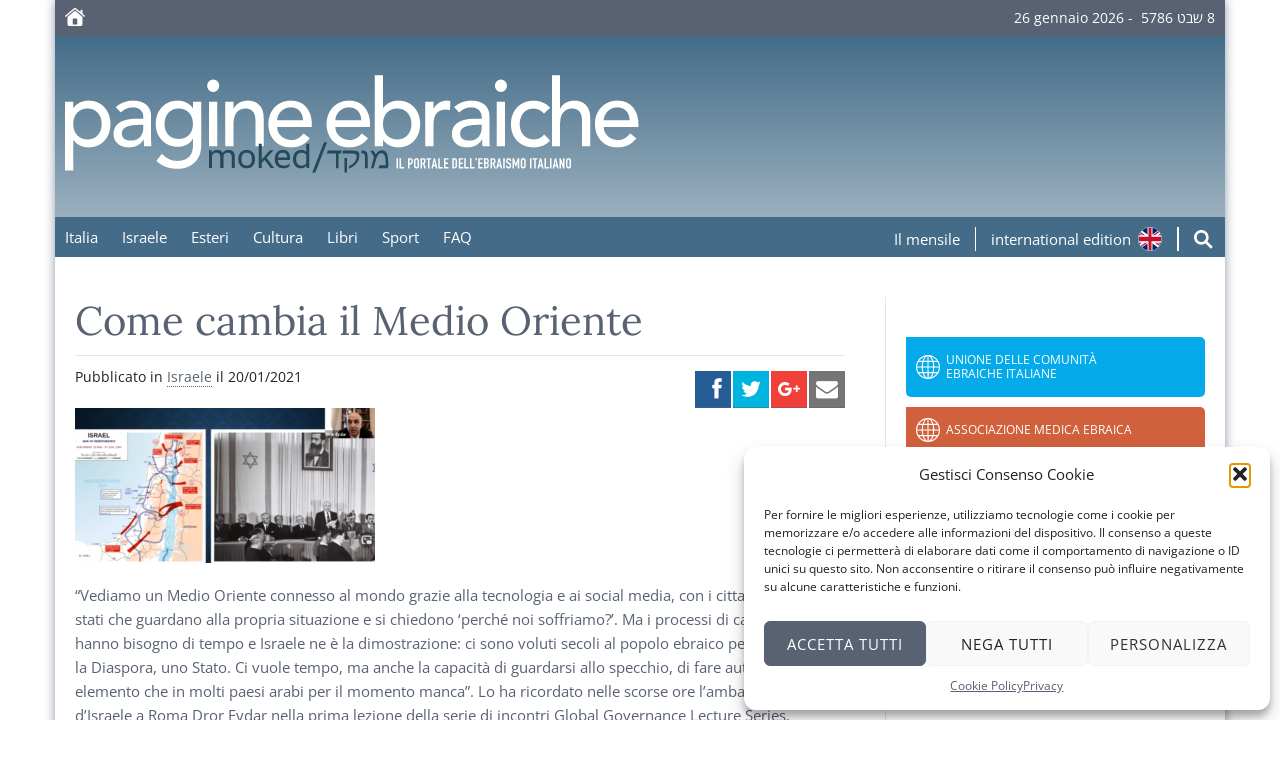

--- FILE ---
content_type: text/css
request_url: https://moked.it/wp-content/themes/moked-2016/css/moked.css?ver=1.3.3
body_size: 44076
content:
@charset "UTF-8";
/*
* Skeleton V2.0.4
* Copyright 2014, Dave Gamache
* www.getskeleton.com
* Free to use under the MIT license.
* http://www.opensource.org/licenses/mit-license.php
* 12/9/2014
* Sass Version by Seth Coelen https://github.com/whatsnewsaes
*/
/* Base files. */
/*! normalize.css v3.0.3 | MIT License | github.com/necolas/normalize.css */
html {
  font-family: sans-serif;
  -ms-text-size-adjust: 100%;
  -webkit-text-size-adjust: 100%;
}

body {
  margin: 0;
}

article,
aside,
details,
figcaption,
figure,
footer,
header,
hgroup,
main,
menu,
nav,
section,
summary {
  display: block;
}

audio,
canvas,
progress,
video {
  display: inline-block;
  vertical-align: baseline;
}

audio:not([controls]) {
  display: none;
  height: 0;
}

[hidden],
template {
  display: none;
}

a {
  background-color: transparent;
}

a:active {
  outline: 0;
}
a:hover {
  outline: 0;
}

abbr[title] {
  border-bottom: 1px dotted;
}

b,
strong {
  font-weight: bold;
}

dfn {
  font-style: italic;
}

h1 {
  font-size: 2em;
  margin: 0.67em 0;
}

mark {
  background: #ff0;
  color: #000;
}

small {
  font-size: 80%;
}

sub,
sup {
  font-size: 75%;
  line-height: 0;
  position: relative;
  vertical-align: baseline;
}

sup {
  top: -0.5em;
}

sub {
  bottom: -0.25em;
}

img {
  border: 0;
}

svg:not(:root) {
  overflow: hidden;
}

figure {
  margin: 1em 40px;
}

hr {
  box-sizing: content-box;
  height: 0;
}

pre {
  overflow: auto;
}

code,
kbd,
pre,
samp {
  font-family: monospace, monospace;
  font-size: 1em;
}

button,
input,
optgroup,
select,
textarea {
  color: inherit;
  font: inherit;
  margin: 0;
}

button {
  overflow: visible;
}

button,
select {
  text-transform: none;
}

button,
html input[type=button],
input[type=reset],
input[type=submit] {
  -webkit-appearance: button;
  cursor: pointer;
}

button[disabled],
html input[disabled] {
  cursor: default;
}

button::-moz-focus-inner,
input::-moz-focus-inner {
  border: 0;
  padding: 0;
}

input {
  line-height: normal;
}

input[type=checkbox],
input[type=radio] {
  box-sizing: border-box;
  padding: 0;
}

input[type=number]::-webkit-inner-spin-button,
input[type=number]::-webkit-outer-spin-button {
  height: auto;
}

input[type=search] {
  -webkit-appearance: textfield;
  box-sizing: content-box;
}

input[type=search]::-webkit-search-cancel-button,
input[type=search]::-webkit-search-decoration {
  -webkit-appearance: none;
}

fieldset {
  border: 1px solid #c0c0c0;
  margin: 0 2px;
  padding: 0.35em 0.625em 0.75em;
}

legend {
  border: 0;
  padding: 0;
}

textarea {
  overflow: auto;
}

optgroup {
  font-weight: bold;
}

table {
  border-collapse: collapse;
  border-spacing: 0;
}

td,
th {
  padding: 0;
}

/*
* Skeleton V2.0.4
* Copyright 2014, Dave Gamache
* www.getskeleton.com
* Free to use under the MIT license.
* http://www.opensource.org/licenses/mit-license.php
* 12/9/2014
* Sass Version by Seth Coelen https://github.com/whatsnewsaes
*/
* {
  box-sizing: border-box;
}

html {
  font-size: 62.5%;
}

body {
  font-size: 1.5em;
  line-height: 1.6;
  font-weight: 300;
  font-family: "Open Sans", sans-serif;
  color: #222;
}

a {
  color: rgb(88, 98, 114);
  text-decoration: none;
}
a:hover {
  color: #4d5664;
}

.u-full-width {
  width: 100%;
  box-sizing: border-box;
}

.u-max-full-width {
  max-width: 100%;
  box-sizing: border-box;
}

.u-pull-right {
  float: right;
}

.u-pull-left {
  float: left;
}

h1, h2, h3, h4, h5, h6 {
  margin-top: 0;
  margin-bottom: 2rem;
  font-weight: 400;
  color: rgb(88, 98, 114);
}

h1 {
  font-size: 4rem;
  line-height: 1.2;
}

h2 {
  font-size: 3.6rem;
  line-height: 1.25;
}

h3 {
  font-size: 3rem;
  line-height: 1.3;
}

h4 {
  font-size: 2.4rem;
  line-height: 1.35;
}

h5 {
  font-size: 1.8rem;
  line-height: 1.5;
}

h6 {
  font-size: 1.5rem;
  line-height: 1.6;
}

@media (min-width: 550px) {
  /*   h1 { font-size: 5.0rem; }
    h2 { font-size: 4.2rem; }
    h3 { font-size: 3.6rem; }
    h4 { font-size: 3.0rem; }
    h5 { font-size: 2.4rem; }
    h6 { font-size: 1.5rem; } */
}
p {
  margin-top: 0;
}

/* Modules */
/*
* Skeleton V2.0.4
* Copyright 2014, Dave Gamache
* www.getskeleton.com
* Free to use under the MIT license.
* http://www.opensource.org/licenses/mit-license.php
* 12/9/2014
* Sass Version by Seth Coelen https://github.com/whatsnewsaes
*/
.container {
  position: relative;
  width: 100%;
  max-width: 960px;
  margin: 0 auto;
  padding: 0 20px;
  box-sizing: border-box;
}

.column,
.columns {
  width: 100%;
  float: left;
  box-sizing: border-box;
}

@media (min-width: 400px) {
  .container {
    width: 85%;
    padding: 0;
  }
}
@media (min-width: 550px) {
  .container {
    width: 80%;
  }
  .column,
  .columns {
    margin-left: 4%;
  }
  .column:first-child,
  .columns:first-child {
    margin-left: 0;
  }
  .one.column,
  .one.columns {
    width: 4.6666666667%;
  }
  .two.columns {
    width: 13.3333333333%;
  }
  .three.columns {
    width: 22%;
  }
  .four.columns {
    width: 30.6666666667%;
  }
  .five.columns {
    width: 39.3333333333%;
  }
  .six.columns {
    width: 48%;
  }
  .seven.columns {
    width: 56.6666666667%;
  }
  .eight.columns {
    width: 65.3333333333%;
  }
  .nine.columns {
    width: 74%;
  }
  .ten.columns {
    width: 82.6666666667%;
  }
  .eleven.columns {
    width: 91.3333333333%;
  }
  .twelve.columns {
    width: 100%;
    margin-left: 0;
  }
  .one-third.column {
    width: 30.6666666667%;
  }
  .two-thirds.column {
    width: 65.3333333333%;
  }
  .one-half.column {
    width: 48%;
  }
  .offset-by-one.column,
  .offset-by-one.columns {
    margin-left: 8.6666666667%;
  }
  .offset-by-two.column,
  .offset-by-two.columns {
    margin-left: 17.3333333333%;
  }
  .offset-by-three.column,
  .offset-by-three.columns {
    margin-left: 26%;
  }
  .offset-by-four.column,
  .offset-by-four.columns {
    margin-left: 34.6666666667%;
  }
  .offset-by-five.column,
  .offset-by-five.columns {
    margin-left: 43.3333333333%;
  }
  .offset-by-six.column,
  .offset-by-six.columns {
    margin-left: 52%;
  }
  .offset-by-seven.column,
  .offset-by-seven.columns {
    margin-left: 60.6666666667%;
  }
  .offset-by-eight.column,
  .offset-by-eight.columns {
    margin-left: 69.3333333333%;
  }
  .offset-by-nine.column,
  .offset-by-nine.columns {
    margin-left: 78%;
  }
  .offset-by-ten.column,
  .offset-by-ten.columns {
    margin-left: 86.6666666667%;
  }
  .offset-by-eleven.column,
  .offset-by-eleven.columns {
    margin-left: 95.3333333333%;
  }
  .offset-by-one-third.column,
  .offset-by-one-third.columns {
    margin-left: 34.6666666667%;
  }
  .offset-by-two-thirds.column,
  .offset-by-two-thirds.columns {
    margin-left: 69.3333333333%;
  }
  .offset-by-one-half.column,
  .offset-by-one-half.column {
    margin-left: 52%;
  }
}
.container:after,
.row:after,
.u-cf {
  content: "";
  display: table;
  clear: both;
}

.button,
button {
  display: inline-block;
  height: 38px;
  padding: 0 30px;
  color: #788497;
  text-align: center;
  font-size: 11px;
  font-weight: 600;
  line-height: 38px;
  letter-spacing: 0.1rem;
  text-transform: uppercase;
  text-decoration: none;
  white-space: nowrap;
  background-color: transparent;
  border-radius: 4px;
  border: 1px solid #bbb;
  cursor: pointer;
  box-sizing: border-box;
}

input[type=submit], input[type=reset], input[type=button] {
  display: inline-block;
  height: 38px;
  padding: 0 30px;
  color: #788497;
  text-align: center;
  font-size: 11px;
  font-weight: 600;
  line-height: 38px;
  letter-spacing: 0.1rem;
  text-transform: uppercase;
  text-decoration: none;
  white-space: nowrap;
  background-color: transparent;
  border-radius: 4px;
  border: 1px solid #bbb;
  cursor: pointer;
  box-sizing: border-box;
}

.button:hover,
button:hover {
  color: rgb(88, 98, 114);
  border-color: #b1b8c3;
  outline: 0;
}

input[type=submit]:hover, input[type=reset]:hover, input[type=button]:hover {
  color: rgb(88, 98, 114);
  border-color: #b1b8c3;
  outline: 0;
}

.button:focus,
button:focus {
  color: rgb(88, 98, 114);
  border-color: #b1b8c3;
  outline: 0;
}

input[type=submit]:focus, input[type=reset]:focus, input[type=button]:focus {
  color: rgb(88, 98, 114);
  border-color: #b1b8c3;
  outline: 0;
}

.button.button-primary,
button.button-primary {
  color: #fff;
  background-color: #33c3f0;
  border-color: #33c3f0;
}

input[type=submit].button-primary, input[type=reset].button-primary, input[type=button].button-primary {
  color: #fff;
  background-color: #33c3f0;
  border-color: #33c3f0;
}

.button.button-primary:hover,
button.button-primary:hover {
  color: #fff;
  background-color: rgb(88, 98, 114);
  border-color: rgb(88, 98, 114);
}

input[type=submit].button-primary:hover, input[type=reset].button-primary:hover, input[type=button].button-primary:hover {
  color: #fff;
  background-color: rgb(88, 98, 114);
  border-color: rgb(88, 98, 114);
}

.button.button-primary:focus,
button.button-primary:focus {
  color: #fff;
  background-color: rgb(88, 98, 114);
  border-color: rgb(88, 98, 114);
}

input[type=submit].button-primary:focus, input[type=reset].button-primary:focus, input[type=button].button-primary:focus {
  color: #fff;
  background-color: rgb(88, 98, 114);
  border-color: rgb(88, 98, 114);
}
input[type=email], input[type=number], input[type=search], input[type=text], input[type=tel], input[type=url], input[type=password] {
  height: 38px;
  padding: 6px 10px;
  background-color: #fff;
  border: 1px solid #d1d1d1;
  border-radius: 4px;
  box-shadow: none;
  box-sizing: border-box;
}

textarea,
select {
  height: 38px;
  padding: 6px 10px;
  background-color: #fff;
  border: 1px solid #d1d1d1;
  border-radius: 4px;
  box-shadow: none;
  box-sizing: border-box;
}

input[type=email], input[type=number], input[type=search], input[type=text], input[type=tel], input[type=url], input[type=password] {
  -webkit-appearance: none;
  -moz-appearance: none;
  appearance: none;
}

textarea {
  -webkit-appearance: none;
  -moz-appearance: none;
  appearance: none;
  min-height: 65px;
  padding-top: 6px;
  padding-bottom: 6px;
}

input[type=email]:focus, input[type=number]:focus, input[type=search]:focus, input[type=text]:focus, input[type=tel]:focus, input[type=url]:focus, input[type=password]:focus {
  border: 1px solid #33c3f0;
  outline: 0;
}

textarea:focus,
select:focus {
  border: 1px solid #33c3f0;
  outline: 0;
}

label,
legend {
  display: block;
  margin-bottom: 0.5rem;
  font-weight: 600;
}

fieldset {
  padding: 0;
  border-width: 0;
}

input[type=checkbox], input[type=radio] {
  display: inline;
}

label > .label-body {
  display: inline-block;
  margin-left: 0.5rem;
  font-weight: normal;
}

ul {
  list-style: circle inside;
}

ol {
  list-style: decimal inside;
  padding-left: 0;
  margin-top: 0;
}

ul {
  padding-left: 0;
  margin-top: 0;
}
ul ul, ul ol {
  margin: 1.5rem 0 1.5rem 3rem;
  font-size: 90%;
}

ol ol, ol ul {
  margin: 1.5rem 0 1.5rem 3rem;
  font-size: 90%;
}

li {
  margin-bottom: 1rem;
}

button,
.button {
  margin-bottom: 1rem;
}

input,
textarea,
select,
fieldset {
  margin-bottom: 1.5rem;
}

pre,
blockquote,
dl,
figure,
table,
p,
ul,
ol,
form {
  margin-bottom: 2.5rem;
}

/*!
 * Social Share Kit v1.0.7 (http://socialsharekit.com)
 * Copyright 2015 Social Share Kit / Kaspars Sprogis.
 * Licensed under Creative Commons Attribution-NonCommercial 3.0 license:
 * https://github.com/darklow/social-share-kit/blob/master/LICENSE
 * ---
 */
@font-face {
  font-family: "social-share-kit";
  src: url("../fonts/social-share-kit.eot");
  src: url("../fonts/social-share-kit.eot?#iefix") format("embedded-opentype"), url("../fonts/social-share-kit.woff") format("woff"), url("../fonts/social-share-kit.ttf") format("truetype"), url("../fonts/social-share-kit.svg#social-share-kit") format("svg");
  font-weight: normal;
  font-style: normal;
}
.ssk:before {
  display: inline-block;
  font-family: "social-share-kit" !important;
  font-style: normal !important;
  font-weight: normal !important;
  font-variant: normal !important;
  text-transform: none !important;
  speak: none;
  line-height: 1;
  -webkit-font-smoothing: antialiased;
  -moz-osx-font-smoothing: grayscale;
}

.ssk-facebook:before {
  content: "a";
  text-indent: 4px;
  margin-right: -4px;
}

.ssk-twitter:before {
  content: "b";
}

.ssk-google-plus:before {
  content: "v";
}

.ssk-google-plus-old:before {
  content: "c";
}

.ssk-email:before {
  content: "d";
  top: -1px;
  position: relative;
}

.ssk-pinterest:before {
  content: "e";
}

.ssk-tumblr:before {
  content: "f";
}

.ssk-linkedin:before {
  content: "g";
}

.ssk-github:before {
  content: "h";
}

.ssk-vk:before {
  content: "i";
}

.ssk-instagram:before {
  content: "j";
}

.ssk-amazon:before {
  content: "k";
}

.ssk-skype:before {
  content: "s";
}

.ssk-youtube:before {
  content: "x";
}

.ssk-vimeo:before {
  content: "u";
}

.ssk-ebay:before {
  content: "p";
}

.ssk-apple:before {
  content: "l";
}

.ssk-behance:before {
  content: "q";
}

.ssk-dribble:before {
  content: "n";
}

.ssk-android:before {
  content: "o";
}

.ssk-whatsapp:before {
  content: "m";
}

.ssk-reddit:before {
  content: "r";
}

.ssk-reddit2:before {
  content: "t";
}

.ssk {
  background-color: #757575;
  color: white;
  display: inline-block;
  font-size: 22px;
  line-height: 1px;
  margin-right: 2px;
  margin-bottom: 2px;
  padding: 7px;
  text-align: center;
  text-decoration: none;
  transition: background-color 0.1s;
  -webkit-transition: background-color 0.1s;
  -moz-transition: background-color 0.1s;
  -ms-transition: background-color 0.1s;
  -o-transition: background-color 0.1s;
}

.ssk:before, .ssk .glyphicon, .ssk .fa {
  position: relative;
  font-size: 22px;
  top: 0;
  vertical-align: middle;
}

.ssk.ssk-xs, .ssk-xs > .ssk {
  padding: 4px;
}

.ssk.ssk-xs:before, .ssk-xs > .ssk:before, .ssk.ssk-xs .glyphicon, .ssk-xs > .ssk .glyphicon, .ssk.ssk-xs .fa, .ssk-xs > .ssk .fa {
  font-size: 15px;
}

.ssk.ssk-sm, .ssk-sm > .ssk {
  padding: 5px;
}

.ssk.ssk-sm:before, .ssk-sm > .ssk:before, .ssk.ssk-sm .glyphicon, .ssk-sm > .ssk .glyphicon, .ssk.ssk-sm .fa, .ssk-sm > .ssk .fa {
  font-size: 20px;
}

.ssk.ssk-lg, .ssk-lg > .ssk {
  padding: 9px;
}

.ssk.ssk-lg:before, .ssk-lg > .ssk:before, .ssk.ssk-lg .glyphicon, .ssk-lg > .ssk .glyphicon, .ssk.ssk-lg .fa, .ssk-lg > .ssk .fa {
  font-size: 28px;
}

.ssk:last-child {
  margin-right: 0;
}

.ssk:hover {
  background-color: #424242;
}

.ssk:hover, .ssk:focus {
  color: #fff;
  text-decoration: none;
}

.ssk.ssk-round, .ssk-round .ssk {
  border-radius: 50%;
}

.ssk.ssk-round:before, .ssk-round .ssk:before {
  text-indent: 0;
  margin-right: 0;
}

.ssk.ssk-rounded, .ssk-rounded .ssk {
  border-radius: 15%;
}

.ssk.ssk-icon {
  color: #757575;
  padding: 2px;
  font-size: 24px;
}

.ssk.ssk-icon, .ssk.ssk-icon:hover {
  background-color: transparent;
}

.ssk.ssk-icon:hover {
  color: #424242;
}

.ssk.ssk-icon.ssk-xs, .ssk-xs > .ssk.ssk-icon {
  font-size: 16px;
}

.ssk.ssk-icon.ssk-sm, .ssk-sm > .ssk.ssk-icon {
  font-size: 20px;
}

.ssk.ssk-icon.ssk-lg, .ssk-lg > .ssk.ssk-icon {
  font-size: 28px;
}

.ssk.ssk-text {
  overflow: hidden;
  font-size: 17px;
  line-height: normal;
  padding-right: 10px;
}

.ssk.ssk-text:before, .ssk.ssk-text .glyphicon, .ssk.ssk-text .fa {
  margin: -7px 10px -7px -7px;
  padding: 7px;
  background-color: rgba(0, 0, 0, 0.15);
  vertical-align: bottom;
  text-indent: 0;
}

.ssk-block .ssk.ssk-text {
  display: block;
  margin-right: 0;
  text-align: left;
}

.ssk.ssk-text.ssk-xs, .ssk-xs > .ssk.ssk-text {
  font-size: 12px;
  padding-right: 6px;
}

.ssk.ssk-text.ssk-xs:before, .ssk-xs > .ssk.ssk-text:before, .ssk.ssk-text.ssk-xs .glyphicon, .ssk-xs > .ssk.ssk-text .glyphicon, .ssk.ssk-text.ssk-xs .fa, .ssk-xs > .ssk.ssk-text .fa {
  margin: -4px 6px -4px -4px;
  padding: 4px;
}

.ssk.ssk-text.ssk-sm, .ssk-sm > .ssk.ssk-text {
  font-size: 16px;
  padding-right: 7px;
}

.ssk.ssk-text.ssk-sm:before, .ssk-sm > .ssk.ssk-text:before, .ssk.ssk-text.ssk-sm .glyphicon, .ssk-sm > .ssk.ssk-text .glyphicon, .ssk.ssk-text.ssk-sm .fa, .ssk-sm > .ssk.ssk-text .fa {
  margin: -5px 7px -5px -5px;
  padding: 5px;
}

.ssk.ssk-text.ssk-lg, .ssk-lg > .ssk.ssk-text {
  font-size: 22px;
  padding-right: 13px;
}

.ssk.ssk-text.ssk-lg:before, .ssk-lg > .ssk.ssk-text:before, .ssk.ssk-text.ssk-lg .glyphicon, .ssk-lg > .ssk.ssk-text .glyphicon, .ssk.ssk-text.ssk-lg .fa, .ssk-lg > .ssk.ssk-text .fa {
  margin: -9px 13px -9px -9px;
  padding: 9px;
}

.ssk-group, .ssk-sticky {
  font-size: 0;
}

.ssk-sticky {
  top: 0;
  position: fixed;
  z-index: 2000;
}

.ssk-sticky .ssk {
  transition: padding 0.1s ease-out;
  -webkit-transition: padding 0.1s ease-out;
  -moz-transition: padding 0.1s ease-out;
  -ms-transition: padding 0.1s ease-out;
  -o-transition: padding 0.1s ease-out;
  margin: 0;
}

.ssk-sticky.ssk-left .ssk, .ssk-sticky.ssk-right .ssk {
  display: block;
  clear: both;
}

.ssk-sticky.ssk-left.ssk-center, .ssk-sticky.ssk-right.ssk-center {
  top: 50%;
  transform: translateY(-50%);
  -webkit-transform: translateY(-50%);
  -moz-transform: translateY(-50%);
  -ms-transform: translateY(-50%);
  -o-transform: translateY(-50%);
}

.ssk-sticky.ssk-left {
  left: 0;
}

.ssk-sticky.ssk-left .ssk {
  float: left;
}

.ssk-sticky.ssk-left .ssk:hover {
  padding-left: 15px;
}

.ssk-sticky.ssk-right {
  right: 0;
}

.ssk-sticky.ssk-right .ssk {
  float: right;
}

.ssk-sticky.ssk-right .ssk:hover {
  padding-right: 15px;
}

.ssk-sticky.ssk-bottom {
  font-size: 0;
  top: auto;
  bottom: 0;
}

.ssk-sticky.ssk-bottom.ssk-center {
  left: 50%;
  right: auto;
  transform: translateX(-50%);
  -webkit-transform: translateX(-50%);
  -moz-transform: translateX(-50%);
  -ms-transform: translateX(-50%);
  -o-transform: translateX(-50%);
}

.ssk-sticky.ssk-bottom .ssk {
  vertical-align: bottom;
}

.ssk-sticky.ssk-bottom .ssk:hover {
  padding-bottom: 15px;
}

.ssk-sticky.ssk-round.ssk-xs .ssk:hover {
  padding: 8px;
}

.ssk-sticky.ssk-round.ssk-sm .ssk:hover {
  padding: 9px;
}

.ssk-sticky.ssk-round .ssk:hover {
  padding: 11px;
}

.ssk-sticky.ssk-round.ssk-lg .ssk:hover {
  padding: 13px;
}

@media (max-width: 767px) {
  .ssk-sticky {
    display: none;
  }
}
.ssk-count {
  padding-top: 20px;
}

.ssk-count .ssk {
  position: relative;
}

.ssk-count .ssk-num {
  border-radius: 4px;
  color: #8f8f8f;
  background-color: rgba(50, 50, 50, 0.03);
  display: block;
  font-size: 12px;
  left: 0;
  line-height: 20px;
  position: absolute;
  right: 0;
  text-align: center;
  top: -20px;
}

.ssk-count.ssk-sticky {
  padding-top: 0;
}

.ssk-count.ssk-sticky.ssk-left .ssk-num, .ssk-count.ssk-sticky.ssk-right .ssk-num {
  top: 20%;
  background-color: transparent;
}

.ssk-count.ssk-sticky.ssk-left .ssk-num {
  left: 100%;
  margin-left: 5px;
}

.ssk-count.ssk-sticky.ssk-right .ssk-num {
  right: 115%;
  margin-left: -100%;
  text-align: right;
}

.ssk-facebook {
  background-color: #255c95;
}

.ssk-grayscale > .ssk-facebook {
  background-color: #757575;
}

.ssk-facebook:hover {
  background-color: #1b436c;
}

.ssk-facebook:hover {
  background-color: #1b436c;
}

.ssk-grayscale > .ssk-facebook:hover {
  background-color: #255c95;
}

.ssk-facebook.ssk-icon {
  color: #255c95;
}

.ssk-facebook.ssk-icon:hover {
  color: #1b436c;
}

.ssk-facebook.ssk-icon:before {
  text-indent: 0;
  margin-right: 0;
}

.ssk-twitter {
  background-color: #00b4e0;
}

.ssk-grayscale > .ssk-twitter {
  background-color: #757575;
}

.ssk-twitter:hover {
  background-color: #008bad;
}

.ssk-twitter:hover {
  background-color: #008bad;
}

.ssk-grayscale > .ssk-twitter:hover {
  background-color: #00b4e0;
}

.ssk-twitter.ssk-icon {
  color: #00b4e0;
}

.ssk-twitter.ssk-icon:hover {
  color: #008bad;
}

.ssk-google-plus {
  background-color: #f1403a;
}

.ssk-grayscale > .ssk-google-plus {
  background-color: #757575;
}

.ssk-google-plus:hover {
  background-color: #e81810;
}

.ssk-google-plus:hover {
  background-color: #e81810;
}

.ssk-grayscale > .ssk-google-plus:hover {
  background-color: #f1403a;
}

.ssk-google-plus.ssk-icon {
  color: #f1403a;
}

.ssk-google-plus.ssk-icon:hover {
  color: #e81810;
}

.ssk-pinterest {
  background-color: #cb2027;
}

.ssk-grayscale > .ssk-pinterest {
  background-color: #757575;
}

.ssk-pinterest:hover {
  background-color: #9f191f;
}

.ssk-pinterest:hover {
  background-color: #9f191f;
}

.ssk-grayscale > .ssk-pinterest:hover {
  background-color: #cb2027;
}

.ssk-pinterest.ssk-icon {
  color: #cb2027;
}

.ssk-pinterest.ssk-icon:hover {
  color: #9f191f;
}

.ssk-tumblr {
  background-color: #395773;
}

.ssk-grayscale > .ssk-tumblr {
  background-color: #757575;
}

.ssk-tumblr:hover {
  background-color: #283d51;
}

.ssk-tumblr:hover {
  background-color: #283d51;
}

.ssk-grayscale > .ssk-tumblr:hover {
  background-color: #395773;
}

.ssk-tumblr.ssk-icon {
  color: #395773;
}

.ssk-tumblr.ssk-icon:hover {
  color: #283d51;
}

.ssk-email {
  background-color: #757575;
}

.ssk-grayscale > .ssk-email {
  background-color: #757575;
}

.ssk-email:hover {
  background-color: #5b5b5b;
}

.ssk-email:hover {
  background-color: #5b5b5b;
}

.ssk-grayscale > .ssk-email:hover {
  background-color: #757575;
}

.ssk-grayscale > .ssk-email:hover {
  background-color: #5b5b5b;
}

.ssk-email.ssk-icon {
  color: #757575;
}

.ssk-email.ssk-icon:hover {
  color: #5b5b5b;
}

.ssk-vk {
  background-color: #54769a;
}

.ssk-grayscale > .ssk-vk {
  background-color: #757575;
}

.ssk-vk:hover {
  background-color: #425d79;
}

.ssk-vk:hover {
  background-color: #425d79;
}

.ssk-grayscale > .ssk-vk:hover {
  background-color: #54769a;
}

.ssk-vk.ssk-icon {
  color: #54769a;
}

.ssk-vk.ssk-icon:hover {
  color: #425d79;
}

.ssk-linkedin {
  background-color: #1c87bd;
}

.ssk-grayscale > .ssk-linkedin {
  background-color: #757575;
}

.ssk-linkedin:hover {
  background-color: #156791;
}

.ssk-linkedin:hover {
  background-color: #156791;
}

.ssk-grayscale > .ssk-linkedin:hover {
  background-color: #1c87bd;
}

.ssk-linkedin.ssk-icon {
  color: #1c87bd;
}

.ssk-linkedin.ssk-icon:hover {
  color: #156791;
}

.ssk-whatsapp {
  background-color: #34AF23;
}

.ssk-grayscale > .ssk-whatsapp {
  background-color: #757575;
}

.ssk-whatsapp:hover {
  background-color: #27851a;
}

.ssk-whatsapp:hover {
  background-color: #27851a;
}

.ssk-grayscale > .ssk-whatsapp:hover {
  background-color: #34AF23;
}

.ssk-whatsapp.ssk-icon {
  color: #34AF23;
}

.ssk-whatsapp.ssk-icon:hover {
  color: #27851a;
}

.ssk-reddit {
  background-color: #5f99cf;
}

.ssk-grayscale > .ssk-reddit {
  background-color: #757575;
}

.ssk-reddit:hover {
  background-color: #3a80c1;
}

.ssk-reddit:hover {
  background-color: #3a80c1;
}

.ssk-grayscale > .ssk-reddit:hover {
  background-color: #5f99cf;
}

.ssk-reddit.ssk-icon {
  color: #5f99cf;
}

.ssk-reddit.ssk-icon:hover {
  color: #3a80c1;
}

.ssk-reddit2 {
  background-color: #5f99cf;
}

.ssk-grayscale > .ssk-reddit2 {
  background-color: #757575;
}

.ssk-reddit2:hover {
  background-color: #3a80c1;
}

.ssk-reddit2:hover {
  background-color: #3a80c1;
}

.ssk-grayscale > .ssk-reddit2:hover {
  background-color: #5f99cf;
}

.ssk-reddit2.ssk-icon {
  color: #5f99cf;
}

.ssk-reddit2.ssk-icon:hover {
  color: #3a80c1;
}

.ssk-turquoise {
  background-color: #1abc9c;
}

.ssk-turquoise:hover {
  background-color: #148f77;
}

.ssk-emerald {
  background-color: #2ecc71;
}

.ssk-emerald:hover {
  background-color: #25a25a;
}

.ssk-peter-river {
  background-color: #3498db;
}

.ssk-peter-river:hover {
  background-color: #217dbb;
}

.ssk-belize-hole {
  background-color: #2980b9;
}

.ssk-belize-hole:hover {
  background-color: #20638f;
}

.ssk-amethyst {
  background-color: #9b59b6;
}

.ssk-amethyst:hover {
  background-color: #804399;
}

.ssk-wisteria {
  background-color: #8e44ad;
}

.ssk-wisteria:hover {
  background-color: #703688;
}

.ssk-wet-asphalt {
  background-color: #34495e;
}

.ssk-wet-asphalt:hover {
  background-color: #222f3d;
}

.ssk-midnight-blue {
  background-color: #2c3e50;
}

.ssk-midnight-blue:hover {
  background-color: #1a242f;
}

.ssk-green-sea {
  background-color: #16a085;
}

.ssk-green-sea:hover {
  background-color: #107360;
}

.ssk-nephritis {
  background-color: #27ae60;
}

.ssk-nephritis:hover {
  background-color: #1e8449;
}

.ssk-sunflower {
  background-color: #f1c40f;
}

.ssk-sunflower:hover {
  background-color: #c29d0b;
}

.ssk-orange {
  background-color: #f39c12;
}

.ssk-orange:hover {
  background-color: #c87f0a;
}

.ssk-carrot {
  background-color: #e67e22;
}

.ssk-carrot:hover {
  background-color: #bf6516;
}

.ssk-pumpkin {
  background-color: #d35400;
}

.ssk-pumpkin:hover {
  background-color: #a04000;
}

.ssk-alizarin {
  background-color: #e74c3c;
}

.ssk-alizarin:hover {
  background-color: #d62c1a;
}

.ssk-pomegranate {
  background-color: #c0392b;
}

.ssk-pomegranate:hover {
  background-color: #962d22;
}

.ssk-clouds {
  background-color: #cfd9db;
}

.ssk-clouds:hover {
  background-color: #b1c2c6;
}

.ssk-concrete {
  background-color: #95a5a6;
}

.ssk-concrete:hover {
  background-color: #798d8f;
}

.ssk-silver {
  background-color: #bdc3c7;
}

.ssk-silver:hover {
  background-color: #a1aab0;
}

.ssk-asbestos {
  background-color: #7f8c8d;
}

.ssk-asbestos:hover {
  background-color: #667273;
}

.ssk-dark-gray {
  background-color: #555;
}

.ssk-dark-gray:hover {
  background-color: #3b3b3b;
}

.ssk-black {
  background-color: #333;
}

.ssk-black:hover {
  background-color: #1a1a1a;
}

main h1,
main h2,
main h3,
main h4,
main h5,
main h6 {
  font-family: "Lora", serif;
}

.mainpage {
  max-width: 1170px;
  margin: 0 auto;
}

.mainpage > header {
  margin-bottom: 1rem;
}

.top-bar {
  height: 5px;
}

.top-bar h1,
.top-bar h2 {
  display: none;
}

.top-bar time {
  float: right;
  display: none;
  line-height: 2rem;
}

.network-menu a {
  display: block;
  line-height: 2rem;
}

.top {
  padding: 1rem;
}

#logo {
  width: 50%;
}

#top-nav {
  position: relative;
}

#login-ctrl,
#menu-ctrl {
  display: none;
}

#menu-lab {
  padding: 1rem;
  color: rgb(255, 255, 255);
  display: block;
  margin: 0;
  cursor: pointer;
}
#menu-lab:before {
  content: "+";
  border: 1px solid rgb(255, 255, 255);
  width: 2rem;
  line-height: 2rem;
  text-align: center;
  display: inline-table;
  margin-right: 0.5rem;
}

#top-menu li {
  display: block;
  margin: 0;
  border-top: 1px solid rgb(255, 255, 255);
}

#top-menu li a {
  padding: 1rem;
  color: rgb(255, 255, 255);
  display: block;
  line-height: 2rem;
}

#menu-ctrl ~ #top-menu {
  display: none;
}

#menu-ctrl:checked ~ #top-menu {
  display: block;
}

#menu-ctrl:checked ~ #menu-lab:before {
  content: "–";
}

section {
  padding: 0 1rem;
}

article h1,
article h2 {
  font-size: 2.4rem;
  font-weight: 400;
  margin-bottom: 1rem;
}
article p {
  color: rgb(88, 98, 114);
}

#search {
  display: flex;
}
#search input, #search button {
  border: none;
  border-radius: 0;
  border-bottom: 1px solid rgb(209, 209, 209);
  margin: 0;
}
#search .search-input {
  padding-left: 0;
  width: calc(100% - 38px);
}
#search .search-submit {
  padding: 10px;
  width: 38px;
  height: 38px;
  line-height: 0;
}

.partner-nav {
  clear: both;
  margin: 4rem 1rem;
}
.partner-nav h3 {
  font-family: "Lora", serif;
  font-size: 2.4rem;
  text-align: center;
}
.partner-nav ul {
  list-style: none;
  padding: 0;
  margin: 0;
  display: grid;
  grid-template-columns: 1fr;
}
.partner-nav ul::after {
  content: "";
  flex-grow: 2;
}
.partner-nav.partner-nav-aside {
  margin: 4rem 0;
}
.partner-nav.partner-nav-aside ul {
  grid-template-columns: 1fr;
  column-gap: 0;
}
.partner-nav li a {
  display: block;
  font-size: 1.2rem;
  color: #fff;
  text-transform: uppercase;
  line-height: 1.4rem;
  padding: 1.6rem 1.6rem 1.6rem 4rem;
  border-radius: 5px;
  border-top-left-radius: 0;
  background-image: url("data:image/svg+xml,%3Csvg xmlns='http://www.w3.org/2000/svg' width='30' height='30'%3E%3Cpath fill='%23FFF' fill-rule='nonzero' d='M15 0a15 15 0 1 0 0 30 15 15 0 0 0 0-30Zm-.7 1.5v5.6H9.7c1-3 2.6-5.2 4.6-5.6Zm1.4 0c2 .5 3.5 2.6 4.5 5.6h-4.5V1.5Zm-4.6.5C10 3.2 9 5 8.3 7.1H4C5.7 4.7 8.2 3 11.1 2Zm7.8 0c3 .9 5.4 2.7 7.2 5.1h-4.4C21 5.1 20 3.2 18.9 2ZM3 8.6h5c-.5 1.7-.8 3.6-.8 5.7H1.5c0-2 .6-4 1.5-5.7Zm6.3 0h5v5.7H8.5c.1-2 .3-4 .8-5.7Zm6.4 0h5c.4 1.7.6 3.6.7 5.7h-5.7V8.6Zm6.4 0H27c.9 1.7 1.4 3.6 1.5 5.7h-5.7c0-2-.3-4-.7-5.7ZM1.5 15.7h5.7c0 2 .3 4 .7 5.7H3c-.9-1.7-1.4-3.6-1.5-5.7Zm7 0h5.8v5.7h-5c-.4-1.7-.7-3.7-.8-5.7Zm7.2 0h5.7c0 2-.3 4-.8 5.7h-4.9v-5.7Zm7.1 0h5.7c0 2-.6 4-1.5 5.7H22c.4-1.7.7-3.7.7-5.7ZM4 22.8h4.4c.7 2.2 1.6 4 2.8 5.2-3-.9-5.5-2.7-7.2-5.2Zm5.8 0h4.6v5.7c-2-.4-3.6-2.6-4.6-5.7Zm6 0h4.5c-1 3-2.6 5.2-4.5 5.7v-5.7Zm6 0h4.4a13.6 13.6 0 0 1-7.2 5.2c1.2-1.3 2.1-3 2.8-5.2Z'/%3E%3C/svg%3E");
  background-repeat: no-repeat;
  background-position: 1rem center;
  background-size: 2.4rem;
  background-color: #586272;
}
.partner-nav li.green a {
  background-color: #85BAA1;
}
.partner-nav li.red a {
  background-color: #D1603D;
}
.partner-nav li.pink a {
  background-color: #D295BF;
}
.partner-nav li.yellow a {
  background-color: #E6A82E;
}
.partner-nav li.celeste a {
  background-color: #04AAE9;
}

@media screen and (min-width: 750px) {
  .partner-nav {
    margin: 4rem 1em;
  }
  .partner-nav ul {
    grid-template-columns: 1fr 1fr 1fr 1fr 1fr;
    column-gap: 1em;
  }
  .partner-nav::before {
    display: table;
    clear: both;
    content: "";
  }
  .partner-nav-aside ul {
    grid-template-columns: 1fr;
    column-gap: 0;
  }
}
.sidebar {
  margin-top: 1rem;
}
.sidebar img {
  max-width: 30rem;
}
.sidebar h1 {
  font-family: "Open Sans", sans-serif;
  font-weight: 400;
  font-size: 2rem;
  line-height: 1.35;
  text-transform: uppercase;
  text-align: center;
}

.widget {
  margin-bottom: 2rem;
}

.widget.banner {
  margin-bottom: 1rem;
}

.calendar_wrap caption {
  text-transform: capitalize;
}
.calendar_wrap td {
  padding: 1px;
  line-height: 4rem;
  text-align: center;
  width: 14%;
}
.calendar_wrap td a {
  background: rgb(226, 230, 235);
  line-height: 4rem;
  width: 100%;
  display: block;
}
.calendar_wrap td a:hover {
  background: #c4ccd6;
}

.candle {
  background: #e2e6eb;
  font-size: 1.1rem;
  text-transform: uppercase;
  color: #586272;
  display: flex;
  justify-content: space-around;
}
.candle .city {
  padding: 1rem 0;
  width: 50%;
  text-align: center;
}
.candle .city span {
  display: block;
  font-weight: bold;
}
.candle .city img {
  vertical-align: text-bottom;
  height: 1.6rem;
  width: auto;
  margin-left: 0.5rem;
}

#sidebar-menu {
  list-style-type: none;
}
#sidebar-menu li {
  border-bottom: 1px solid rgb(226, 230, 235);
  margin: 0;
}
#sidebar-menu li a {
  display: block;
  padding: 1rem;
}
#sidebar-menu li a:hover {
  background: rgb(226, 230, 235);
}
#sidebar-menu li:first-child {
  border-top: 1px solid rgb(226, 230, 235);
}

#private-menu {
  list-style-type: none;
  background: rgb(88, 98, 114);
}
#private-menu li {
  border-bottom: 1px solid rgb(226, 230, 235);
  margin: 0;
}
#private-menu li a {
  display: block;
  padding: 1rem;
  color: rgb(255, 255, 255);
}
#private-menu li a:hover {
  background: #7c889a;
  color: rgb(255, 255, 255);
}
#private-menu li:first-child {
  border-top: 1px solid rgb(226, 230, 235);
}
#private-menu li .sub-menu {
  margin: 0 1rem 1rem 1rem;
  list-style-type: none;
  background: #687386;
}
#private-menu li .sub-menu li {
  border-bottom-style: dotted;
}
#private-menu li .sub-menu li a {
  font-size: 1.2rem;
  text-transform: uppercase;
}
#private-menu li .sub-menu li a:hover {
  background: #7c889a;
}
#private-menu li .sub-menu li:last-child {
  border-bottom: none;
}
#private-menu li .sub-menu li:first-child {
  border-top: none;
}

footer {
  display: block;
  clear: both;
  padding: 2rem 1rem 7rem 1rem;
  border-top: 1px solid rgb(226, 230, 235);
  text-align: center;
}
footer .footer-nav {
  padding-top: 0.5rem;
  font-size: 1.2rem;
  text-align: center;
}
footer .footer-nav li {
  display: inline;
  border-right: 1px solid rgb(226, 230, 235);
}
footer .footer-nav li:last-child {
  border-right: none;
}
footer .footer-nav a {
  padding: 0 2rem;
}
footer .footer-nav a:hover {
  color: #33c3f0;
}
footer .copyright {
  text-align: center;
  font-size: 1.2rem;
}

#cookie-notice .button {
  height: 28px !important;
  line-height: 26px !important;
  margin-bottom: 0 !important;
}

.featured article h2,
.stream article h2 {
  margin: 0.3em 0 0 0;
}
.featured article h3.subtitle,
.stream article h3.subtitle {
  font-size: 1.6rem;
  font-style: italic;
  margin: 0.3em 0 0 0;
}
.featured article img,
.stream article img {
  display: block;
  width: 35%;
  height: auto;
  margin-top: 0.5rem;
}
.featured article figure,
.stream article figure {
  width: 35%;
  height: auto;
  margin: 0 0 2rem 0;
  float: left;
}
.featured article figure img,
.stream article figure img {
  width: 100%;
  margin-top: 0;
}
.featured article .alignnone,
.featured article .alignleft,
.stream article .alignnone,
.stream article .alignleft {
  float: left;
  margin-right: 1rem;
}
.featured article .alignright,
.stream article .alignright {
  float: right;
  margin-left: 1rem;
}
.featured article p,
.stream article p {
  margin: 0.4em 0 0 0;
  line-height: 1.4;
  content: " ";
  display: table;
  clear: both;
}
.featured article::after,
.stream article::after {
  content: " ";
  display: table;
  margin: 4rem auto;
  border-top: 1px solid rgb(226, 230, 235);
  width: 50%;
  clear: both;
}
.featured article:last-child::after,
.stream article:last-child::after {
  content: none;
}

.home .stream figure {
  width: 100%;
}
.home .featured {
  padding: 0;
}
.home .featured article:not(:last-child) {
  margin-bottom: 2rem;
}
.home .featured p {
  color: #2c3138;
  font-size: 1.4rem;
  line-height: 1.4;
  margin-bottom: 0;
}
.home .featured h1 {
  font-family: "Open Sans", sans-serif;
  font-size: 1.6rem;
  font-weight: bold;
  text-transform: uppercase;
  color: rgb(88, 98, 114);
  text-align: center;
}
.home .featured h2 {
  font-size: 1.6rem;
  font-weight: bold;
}
.home .featured h2 a {
  color: rgb(88, 98, 114);
}

.featured .editorial,
.featured .authors,
.featured .press {
  padding: 2rem;
  margin-bottom: 3rem;
}
.featured .editorial figure,
.featured .authors figure,
.featured .press figure {
  width: 100%;
  height: auto;
  float: left;
  margin: 0 0 1rem 0;
}
.featured .editorial figure img,
.featured .authors figure img,
.featured .press figure img {
  width: 100%;
  height: auto;
}
.featured .editorial img,
.featured .authors img,
.featured .press img {
  width: 35%;
  height: auto;
  float: left;
  margin: 0 1rem 0 0;
}
.featured .authors,
.featured .press {
  background: rgb(226, 230, 235);
  border-top: 3px solid rgb(88, 98, 114);
}
.featured .editorial {
  border-top: 1px solid rgb(226, 230, 235);
  border-left: 1px solid rgb(226, 230, 235);
}
.featured .editorial article img {
  max-width: 35%;
  height: auto;
  margin: 0 1rem 1rem 0;
  float: left;
}

.archive main h1 {
  font-size: 3rem;
  border-bottom: 3px double rgb(226, 230, 235);
  padding: 3rem 0;
  margin-bottom: 3rem;
}

.index-header,
.index-footer {
  display: block;
  width: 100%;
}

.index-header {
  margin-bottom: 2em;
}
.index-header h1 {
  margin-bottom: 0;
}
.index-header .intro {
  font-style: italic;
}

.index-footer {
  padding: 1em 0 3em 0;
}

.paging {
  width: 100%;
  display: flex;
  justify-content: space-between;
}
.paging a {
  display: block;
}
.paging .button {
  margin: 0;
}

.search .index-header h1,
.archive .index-header h1 {
  text-transform: uppercase;
}
.search .stream article,
.archive .stream article {
  width: 100%;
  margin-bottom: 2rem;
  display: flex;
  flex-direction: column;
}
.search .stream article p,
.archive .stream article p {
  margin-bottom: 0;
}
.search .stream article figure,
.archive .stream article figure {
  width: 100%;
  margin: 0 0 1rem 0;
}
.search .stream article:last-of-type::after,
.archive .stream article:last-of-type::after {
  border: none;
}
.search .stream .meta,
.archive .stream .meta {
  color: rgb(88, 98, 114);
  margin-bottom: 0.5em;
}

@media screen and (min-width: 750px) {
  .search .stream article,
  .archive .stream article {
    display: flex;
    flex-direction: row;
    flex-wrap: wrap;
    margin-bottom: 0;
  }
  .search .stream article img,
  .archive .stream article img {
    width: 35%;
    height: auto;
    float: left;
    margin: 0 2rem 0 0;
  }
  .search .stream article figure,
  .archive .stream article figure {
    width: 35%;
    float: left;
    margin: 0 2rem 0 0;
  }
  .search .stream article figure img,
  .archive .stream article figure img {
    width: 100%;
  }
  .search .stream article figure + header,
  .archive .stream article figure + header {
    width: calc(65% - 2rem);
  }
}
.page .content,
.single .content {
  padding: 1rem;
}
.page .content .subtitle,
.single .content .subtitle {
  font-size: 1.8rem;
  font-style: italic;
}
.page .content section,
.single .content section {
  padding: 1rem 0;
}
.page .content h1,
.single .content h1 {
  padding: 1rem 0 0 0;
  margin-bottom: 1rem;
  font-size: 3rem;
}
.page .content h2,
.single .content h2 {
  font-size: 3rem;
}
.page .content h3,
.single .content h3 {
  font-size: 2.4rem;
}
.page .content h4,
.single .content h4 {
  font-size: 1.8rem;
  font-weight: bold;
}
.page .content h5,
.single .content h5 {
  font-size: 1.5rem;
  font-weight: bold;
  text-transform: uppercase;
}
.page .content a,
.single .content a {
  border-bottom: 1px dotted rgb(88, 98, 114);
}
.page .content img,
.single .content img {
  float: left;
  margin: 0 2rem 2rem 0;
}
.page .content img.alignnone,
.single .content img.alignnone {
  display: block;
  float: none;
}
.page .content img.alignnone::after,
.single .content img.alignnone::after {
  content: " ";
  display: table;
  clear: both;
}
.page .content figure,
.single .content figure {
  position: relative;
  display: block;
  margin: 2em 0;
}
.page .content figure img,
.single .content figure img {
  margin: 0;
  float: none;
  width: 100%;
  height: auto;
}
.page .content blockquote,
.single .content blockquote {
  background-color: rgb(226, 230, 235);
  border-left: 3px solid rgb(88, 98, 114);
  padding: 2em;
  margin: 2em 0;
  font-family: "Lora", serif;
  font-size: larger;
}
.page .content cite,
.single .content cite {
  display: block;
  font-style: normal;
  font-family: "Open Sans", sans-serif;
  font-size: 1.5rem;
  color: rgb(88, 98, 114);
}
.page .content figcaption,
.single .content figcaption {
  position: absolute;
  bottom: 0;
  right: 0;
  left: 0;
  font-size: 1.3rem;
  color: #2c3138;
  background: rgba(255, 255, 255, 0.5);
  margin: 0;
  padding: 1em;
  display: block;
  box-sizing: border-box;
}
.page .content ol, .page .content ul,
.single .content ol,
.single .content ul {
  margin: 1em;
  padding: 0 0 0 1em;
  font-family: "Open Sans", sans-serif;
  color: rgb(88, 98, 114);
  list-style-position: outside;
}
.page .content ol li, .page .content ul li,
.single .content ol li,
.single .content ul li {
  margin: 0.5em 0;
}
.page .content map,
.single .content map {
  max-width: 100%;
}
.page .content .meta,
.single .content .meta {
  display: block;
  margin: 0;
  padding: 1rem 0;
  border-top: 1px solid rgb(226, 230, 235);
  font-size: 1.4rem;
  font-weight: 400;
}
.page .content .social-box,
.single .content .social-box {
  padding-top: 0.5rem;
  width: 15rem;
}
.page .content footer,
.single .content footer {
  padding: 2rem 0;
}
.page .content .tags,
.single .content .tags {
  margin-top: 1rem;
}
.page .content .tags li,
.single .content .tags li {
  display: inline-block;
}
.page .content .tags li a,
.single .content .tags li a {
  padding: 0.5rem 1rem;
  background: rgb(226, 230, 235);
  border-radius: 0.5rem;
}
.page .content .tags li a:hover,
.single .content .tags li a:hover {
  background: #d3d9e1;
}
.page .related,
.single .related {
  padding: 1rem;
  background: rgb(226, 230, 235);
}
.page .related h1,
.single .related h1 {
  font-size: 2.4rem;
}
.page .related h2,
.single .related h2 {
  font-size: 2.1rem;
  margin-bottom: 0.5rem;
}
.page .related figure,
.single .related figure {
  width: calc(36% - 1rem);
  float: left;
  margin-right: 1rem;
}
.page .related p,
.single .related p {
  color: #2c3138;
  font-size: 1.4rem;
  line-height: 1.4;
}

#press {
  position: relative;
  top: 3rem;
  padding-top: 1.5625rem;
  padding-bottom: 67.5%;
  height: 90vh;
  margin-bottom: 1rem;
  overflow: hidden;
  width: 100%;
}

#press iframe {
  position: absolute;
  top: 0;
  left: 0;
  border: 0;
  width: 100%;
  height: 100%;
}

@media screen and (min-width: 750px) {
  .top-bar {
    color: rgb(255, 255, 255);
    font-size: 1.4rem;
    line-height: 1.4rem;
    font-weight: 300;
    height: auto;
    padding: 1rem;
  }
  .top-bar h1,
  .top-bar h2 {
    font-size: inherit;
    line-height: inherit;
    display: inline;
    color: rgb(255, 255, 255);
  }
  .top-bar h2 {
    font-style: italic;
    margin-left: 1rem;
  }
  .top-bar time {
    display: inline;
  }
  .mainpage {
    width: 100%;
  }
  main {
    width: calc(100% - 36rem);
    box-sizing: border-box;
  }
  main.full-content {
    width: 100%;
  }
  .sidebar {
    padding: 3rem 2rem;
    float: left;
    border-left: 1px solid rgb(226, 230, 235);
    width: 34rem;
    box-sizing: border-box;
  }
  .sidebar section {
    padding: 0;
  }
}
@media screen and (min-width: 1000px) {
  .top-bar {
    padding: 1rem;
  }
  .top {
    padding: 2.8rem 2rem;
  }
  .mainpage {
    -webkit-box-shadow: 0 0 1rem 0 rgba(30, 50, 80, 0.5);
    -moz-box-shadow: 0 0 1rem 0 rgba(30, 50, 80, 0.5);
    box-shadow: 0 0 1rem 0 rgba(30, 50, 80, 0.5);
  }
  .stream {
    margin-top: 3rem;
  }
  .stream,
  .featured {
    width: calc(100% - 35rem);
    float: left;
  }
  .featured {
    margin-top: 3rem;
  }
  .sidebar {
    padding-top: 0;
    margin-top: 3rem;
    margin-left: 2rem;
  }
  #menu-lab {
    display: none;
  }
  #top-menu {
    display: block !important;
  }
  #top-menu li {
    display: inline;
    margin: 0;
    border-top: none;
  }
  #top-menu li a {
    padding: 1rem 1rem 0.5rem 1rem;
    color: rgb(255, 255, 255);
    display: inline-block;
  }
  #logo {
    margin: 1rem 0;
  }
  footer {
    text-align: left;
  }
  footer .footer-nav {
    float: right;
  }
  footer .footer-nav li:last-child a {
    padding-right: 0;
  }
  footer .footer-nav a {
    padding: 0 2rem;
  }
  footer .copyright {
    text-align: left;
    clear: both;
  }
  .stream {
    width: 100%;
    padding-left: 2rem;
  }
  .stream article img {
    float: left;
    margin-right: 2rem;
  }
  .home .home-content {
    width: 100%;
    display: flex;
    justify-content: space-between;
    padding: 0 1em;
  }
  .home .featured article {
    width: 100%;
    float: none;
    margin-right: 0;
  }
  .home .featured .widget {
    padding: 0;
  }
  .home .stream {
    padding: 0;
    width: 59%;
  }
  .home .stream article figure img {
    margin-top: 0;
  }
  .home .stream article h3.subtitle {
    font-size: 2.1rem;
  }
  .home .featured {
    padding: 0;
    width: 39%;
  }
  .home .editorial {
    border-left: 1px solid rgb(226, 230, 235);
  }
  .page main,
  .single main {
    float: left;
  }
  .page section section,
  .single section section {
    padding: 4rem 0;
  }
  .page .content,
  .single .content {
    padding: 1rem 2rem;
  }
  .page .content h1,
  .single .content h1 {
    margin-top: 1rem;
    font-size: 4rem;
  }
  .page .content .subtitle,
  .single .content .subtitle {
    font-size: 2.4rem;
  }
  .page .content .social-box,
  .single .content .social-box {
    float: right;
    text-align: right;
  }
  .page .related,
  .single .related {
    margin: 1rem 2rem 5rem 2rem;
    padding: 1rem;
    display: flex;
    flex-direction: row;
    flex-wrap: wrap;
  }
  .page .related h1,
  .single .related h1 {
    width: 100%;
    padding: 1rem 0 0 1rem;
  }
  .page .related h2,
  .single .related h2 {
    font-weight: 400;
  }
  .page .related article,
  .single .related article {
    width: calc(50% - 1rem);
    margin-right: 1rem;
    padding: 2rem 1rem;
  }
}

--- FILE ---
content_type: image/svg+xml
request_url: https://moked.it/wp-content/themes/moked-2016/img/icons/english.svg
body_size: 1189
content:
<svg xmlns="http://www.w3.org/2000/svg" xmlns:xlink="http://www.w3.org/1999/xlink" width="42" height="42"><defs><path id="c" d="M0 0v40h53.333V0z"/><path id="e" d="M26.667 20h26.666v20L26.667 20Zm0 0v20H0l26.667-20Zm0 0H0V0l26.667 20Zm0 0V0h26.666L26.667 20Z"/><circle id="a" cx="20" cy="20" r="20"/></defs><g fill="none" fill-rule="evenodd" transform="translate(1 1)"><mask id="b" fill="#fff"><use xlink:href="#a"/></mask><circle cx="20" cy="20" r="20.5" stroke="#E2E6EA"/><g mask="url(#b)"><g transform="translate(-6.667)"><mask id="d" fill="#fff"><use xlink:href="#c"/></mask><g mask="url(#d)"><path fill="#012169" fill-rule="nonzero" d="M0 0v40h53.333V0z"/><path fill="#FFF" fill-rule="nonzero" d="m52.141-3.578 2.385 7.156L32.629 20l21.897 16.422-2.385 7.156-25.474-19.106L1.193 43.578l-2.386-7.156L20.704 20-1.193 3.578l2.386-7.156 25.474 19.106z"/><mask id="f" fill="#fff"><use xlink:href="#e"/></mask><path fill="#C8102E" fill-rule="nonzero" d="m52.538-2.385 1.59 4.77L30.642 20l23.486 17.615-1.59 4.77-25.871-19.404L.795 42.385l-1.59-4.77L22.691 20-.795 2.385l1.59-4.77 25.872 19.404z" mask="url(#f)"/><path fill="#FFF" fill-rule="nonzero" d="M31.111 0v13.333h22.222v13.334H31.111V40h-8.889V26.667H0V13.333h22.222V0z"/><path fill="#C8102E" fill-rule="nonzero" d="M29.333 0v16h24v8h-24v16H24V24H0v-8h24V0z"/></g></g></g></g></svg>